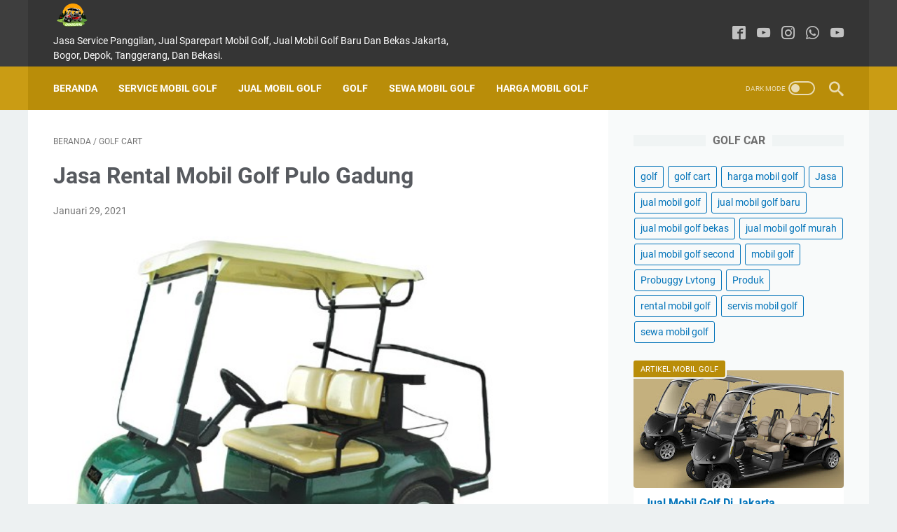

--- FILE ---
content_type: text/javascript; charset=UTF-8
request_url: https://www.garasigolfku.com/feeds/posts/summary/-/golf%20cart?alt=json-in-script&callback=bacaJuga&max-results=5
body_size: 2617
content:
// API callback
bacaJuga({"version":"1.0","encoding":"UTF-8","feed":{"xmlns":"http://www.w3.org/2005/Atom","xmlns$openSearch":"http://a9.com/-/spec/opensearchrss/1.0/","xmlns$blogger":"http://schemas.google.com/blogger/2008","xmlns$georss":"http://www.georss.org/georss","xmlns$gd":"http://schemas.google.com/g/2005","xmlns$thr":"http://purl.org/syndication/thread/1.0","id":{"$t":"tag:blogger.com,1999:blog-1054089608114974391"},"updated":{"$t":"2025-06-03T08:17:38.980+07:00"},"category":[{"term":"golf cart"},{"term":"harga mobil golf"},{"term":"jual mobil golf"},{"term":"Produk"},{"term":"mobil golf"},{"term":"golf"},{"term":"Jasa"},{"term":"jual mobil golf baru"},{"term":"servis mobil golf"},{"term":"jual mobil golf murah"},{"term":"jual mobil golf bekas"},{"term":"jual mobil golf second"},{"term":"Probuggy Lvtong"},{"term":"rental mobil golf"},{"term":"sewa mobil golf"}],"title":{"type":"text","$t":"GARASIGOLFKU"},"subtitle":{"type":"html","$t":"Jasa Service Panggilan, Jual Sparepart Mobil Golf, Jual Mobil Golf Baru Dan Bekas Jakarta, Bogor, Depok, Tanggerang, Dan Bekasi."},"link":[{"rel":"http://schemas.google.com/g/2005#feed","type":"application/atom+xml","href":"https:\/\/www.garasigolfku.com\/feeds\/posts\/summary"},{"rel":"self","type":"application/atom+xml","href":"https:\/\/www.blogger.com\/feeds\/1054089608114974391\/posts\/summary\/-\/golf+cart?alt=json-in-script\u0026max-results=5"},{"rel":"alternate","type":"text/html","href":"https:\/\/www.garasigolfku.com\/search\/label\/golf%20cart"},{"rel":"hub","href":"http://pubsubhubbub.appspot.com/"},{"rel":"next","type":"application/atom+xml","href":"https:\/\/www.blogger.com\/feeds\/1054089608114974391\/posts\/summary\/-\/golf+cart\/-\/golf+cart?alt=json-in-script\u0026start-index=6\u0026max-results=5"}],"author":[{"name":{"$t":"Mobil Golf"},"uri":{"$t":"http:\/\/www.blogger.com\/profile\/14986457791948339098"},"email":{"$t":"noreply@blogger.com"},"gd$image":{"rel":"http://schemas.google.com/g/2005#thumbnail","width":"24","height":"32","src":"\/\/blogger.googleusercontent.com\/img\/b\/R29vZ2xl\/AVvXsEhtEZRrnEBtlmlhSHOMneb-uiXD0hqpJXD8EBulsVS4T5ahkt74a9G7aMykdcMgo3hWFO6ojse3wvlolintQJxH8kfFgfVG6oWUtaNYOP4H78Rvijkpt7BNuQe8DqMuCQ\/s220\/jual+mobil+golf-003.jpg"}}],"generator":{"version":"7.00","uri":"http://www.blogger.com","$t":"Blogger"},"openSearch$totalResults":{"$t":"1401"},"openSearch$startIndex":{"$t":"1"},"openSearch$itemsPerPage":{"$t":"5"},"entry":[{"id":{"$t":"tag:blogger.com,1999:blog-1054089608114974391.post-6111319098967141460"},"published":{"$t":"2023-03-28T13:33:00.000+07:00"},"updated":{"$t":"2023-03-28T13:33:55.186+07:00"},"category":[{"scheme":"http://www.blogger.com/atom/ns#","term":"golf"},{"scheme":"http://www.blogger.com/atom/ns#","term":"golf cart"},{"scheme":"http://www.blogger.com/atom/ns#","term":"jual mobil golf"},{"scheme":"http://www.blogger.com/atom/ns#","term":"mobil golf"},{"scheme":"http://www.blogger.com/atom/ns#","term":"servis mobil golf"}],"title":{"type":"text","$t":"Dynamo untuk Golf Cart: Kunci untuk Perjalanan yang Lancar"},"summary":{"type":"text","$t":"Mencari dinamo yang handal untuk golf cart Anda? Pelajari lebih lanjut mengenai pentingnya dinamo yang berkualitas baik dan bagaimana itu dapat membantu meningkatkan performa golf cart Anda.Jual Dinamo Mobil Golf CartGolf cart adalah kendaraan yang sangat berguna untuk transportasi dalam area yang luas seperti area golf atau perkebunan. Mereka menyediakan opsi transportasi yang hemat energi dan "},"link":[{"rel":"edit","type":"application/atom+xml","href":"https:\/\/www.blogger.com\/feeds\/1054089608114974391\/posts\/default\/6111319098967141460"},{"rel":"self","type":"application/atom+xml","href":"https:\/\/www.blogger.com\/feeds\/1054089608114974391\/posts\/default\/6111319098967141460"},{"rel":"alternate","type":"text/html","href":"https:\/\/www.garasigolfku.com\/2023\/03\/dynamo-untuk-golf-cart-kunci-untuk.html","title":"Dynamo untuk Golf Cart: Kunci untuk Perjalanan yang Lancar"}],"author":[{"name":{"$t":"Mobil Golf"},"uri":{"$t":"http:\/\/www.blogger.com\/profile\/14986457791948339098"},"email":{"$t":"noreply@blogger.com"},"gd$image":{"rel":"http://schemas.google.com/g/2005#thumbnail","width":"24","height":"32","src":"\/\/blogger.googleusercontent.com\/img\/b\/R29vZ2xl\/AVvXsEhtEZRrnEBtlmlhSHOMneb-uiXD0hqpJXD8EBulsVS4T5ahkt74a9G7aMykdcMgo3hWFO6ojse3wvlolintQJxH8kfFgfVG6oWUtaNYOP4H78Rvijkpt7BNuQe8DqMuCQ\/s220\/jual+mobil+golf-003.jpg"}}],"media$thumbnail":{"xmlns$media":"http://search.yahoo.com/mrss/","url":"https:\/\/blogger.googleusercontent.com\/img\/b\/R29vZ2xl\/AVvXsEiZERN_K_n6RNXiWF7ZspkoRB0BWAEXWdjvRpU9nK1ZeqQfgSX4iRJnfgZRgak9-US9zhGj69p31gpuqNEkkk3-zlxPpn9pWll9o6UqebZCVWSLZsPUIR0sXSA2wgsqqOLh5LI-Hvv4rOHcgPvjxbX1RWigx3Kriimeiq8xeHy8fO2eecaZmMR7q_kS\/s72-w350-h400-c\/Jual%20Dinamo%20Mobil%20Golf%20Cart.jpeg","height":"72","width":"72"}},{"id":{"$t":"tag:blogger.com,1999:blog-1054089608114974391.post-5474990000688625333"},"published":{"$t":"2021-03-11T12:27:00.000+07:00"},"updated":{"$t":"2021-03-11T12:27:00.197+07:00"},"category":[{"scheme":"http://www.blogger.com/atom/ns#","term":"golf cart"}],"title":{"type":"text","$t":"Jasa Rental Golf Car Menteng"},"summary":{"type":"text","$t":"Jasa Rental  Golf Car Menteng. – Kami yaitu tempat Penyewaan  Mobil Boogie elektrik dengan merek seperti VW, Yamaha, Tim Car, Ezgo serta beberapa brand yang lain. kemampuan penumpang dari mulai 2 Seater, 4 Seater, 6 Seater, serta 8 Seater. Unit  Boogie Car yang kami sewakan memiliki perform yang maksimal dalam keadaannya sempurna ,Hingga di waktu operasional di dalam lapangan beragam hambatan "},"link":[{"rel":"edit","type":"application/atom+xml","href":"https:\/\/www.blogger.com\/feeds\/1054089608114974391\/posts\/default\/5474990000688625333"},{"rel":"self","type":"application/atom+xml","href":"https:\/\/www.blogger.com\/feeds\/1054089608114974391\/posts\/default\/5474990000688625333"},{"rel":"alternate","type":"text/html","href":"https:\/\/www.garasigolfku.com\/2021\/03\/jasa-rental-golf-car-menteng.html","title":"Jasa Rental Golf Car Menteng"}],"author":[{"name":{"$t":"Unknown"},"email":{"$t":"noreply@blogger.com"},"gd$image":{"rel":"http://schemas.google.com/g/2005#thumbnail","width":"16","height":"16","src":"https:\/\/img1.blogblog.com\/img\/b16-rounded.gif"}}],"media$thumbnail":{"xmlns$media":"http://search.yahoo.com/mrss/","url":"https:\/\/blogger.googleusercontent.com\/img\/b\/R29vZ2xl\/AVvXsEgc5Ods2pn3nM26Q3e77OX7zg8it4MwGGE1NJ1vq_4uFx90syIorO2TT8qcflrpEa2gbihQ2-cTGL9AHWTFuaEi5LXDHnOPcyGyEX7_7HDChCaquTutUYvBqFjzjwu9vVrXMk-JBjB6z6c\/s72-c\/1.jpg","height":"72","width":"72"}},{"id":{"$t":"tag:blogger.com,1999:blog-1054089608114974391.post-5126181482379581686"},"published":{"$t":"2021-03-11T11:37:00.000+07:00"},"updated":{"$t":"2021-03-11T11:37:00.131+07:00"},"category":[{"scheme":"http://www.blogger.com/atom/ns#","term":"golf cart"}],"title":{"type":"text","$t":"Jasa Penyewaan Golf Cart Matraman"},"summary":{"type":"text","$t":"Jasa Penyewaan  Golf Cart Matraman. – Kami ialah tempat Rental  Golf Cart elektrik dengan brand seperti VW, Yamaha, Tim Car, Ezgo serta beberapa brand yang lain. kemampuan penumpang di mulai dari 2 Seater, 4 Seater, 6 Seater, serta 8 Seater. Unit  Golf Car yang kami sewakan punya perform yang maximum dalam keadaannya sempurna ,Maka dari itu di waktu operasional di atas lapangan beberapa masalah "},"link":[{"rel":"edit","type":"application/atom+xml","href":"https:\/\/www.blogger.com\/feeds\/1054089608114974391\/posts\/default\/5126181482379581686"},{"rel":"self","type":"application/atom+xml","href":"https:\/\/www.blogger.com\/feeds\/1054089608114974391\/posts\/default\/5126181482379581686"},{"rel":"alternate","type":"text/html","href":"https:\/\/www.garasigolfku.com\/2021\/03\/jasa-penyewaan-golf-cart-matraman.html","title":"Jasa Penyewaan Golf Cart Matraman"}],"author":[{"name":{"$t":"Unknown"},"email":{"$t":"noreply@blogger.com"},"gd$image":{"rel":"http://schemas.google.com/g/2005#thumbnail","width":"16","height":"16","src":"https:\/\/img1.blogblog.com\/img\/b16-rounded.gif"}}],"media$thumbnail":{"xmlns$media":"http://search.yahoo.com/mrss/","url":"https:\/\/blogger.googleusercontent.com\/img\/b\/R29vZ2xl\/AVvXsEioQ5p2a6AywslBvInfTlLS-v5aXRu1esGyslPTcV1SMzuMBrpnrG6-K-O4aLKajCTkftHZNLl2PpBah5PDkrgbTkZg8Pu5OPLwzyZZZjIZcem-7jqwgcycqenkCXQKAVMR3xIkC7brjx4\/s72-c\/7.jpg","height":"72","width":"72"}},{"id":{"$t":"tag:blogger.com,1999:blog-1054089608114974391.post-4714946057281090445"},"published":{"$t":"2021-03-11T10:55:00.000+07:00"},"updated":{"$t":"2021-03-11T10:55:00.138+07:00"},"category":[{"scheme":"http://www.blogger.com/atom/ns#","term":"golf cart"}],"title":{"type":"text","$t":"Jasa Rental Mobil Golf Jatinegara"},"summary":{"type":"text","$t":"Jasa Rental Mobil Golf Jatinegara. – Kami merupakan tempat Rent  Golf Car elektrik dengan merek seperti VW, Yamaha, Club Car, Ezgo serta beberapa brand yang lain. kemampuan penumpang dari mulai 2 Seater, 4 Seater, 6 Seater, serta 8 Seater. Unit  Club Car yang kami sewakan miliki perform yang maksimal dalam situasinya sempurna ,Maka dari itu ketika operasional di dalam lapangan bermacam rintangan "},"link":[{"rel":"edit","type":"application/atom+xml","href":"https:\/\/www.blogger.com\/feeds\/1054089608114974391\/posts\/default\/4714946057281090445"},{"rel":"self","type":"application/atom+xml","href":"https:\/\/www.blogger.com\/feeds\/1054089608114974391\/posts\/default\/4714946057281090445"},{"rel":"alternate","type":"text/html","href":"https:\/\/www.garasigolfku.com\/2021\/03\/jasa-rental-mobil-golf-jatinegara.html","title":"Jasa Rental Mobil Golf Jatinegara"}],"author":[{"name":{"$t":"Unknown"},"email":{"$t":"noreply@blogger.com"},"gd$image":{"rel":"http://schemas.google.com/g/2005#thumbnail","width":"16","height":"16","src":"https:\/\/img1.blogblog.com\/img\/b16-rounded.gif"}}],"media$thumbnail":{"xmlns$media":"http://search.yahoo.com/mrss/","url":"https:\/\/blogger.googleusercontent.com\/img\/b\/R29vZ2xl\/AVvXsEgUViSPPAkfwJ88S3FkKV4kYvx6NTnGDwTKO14452ioBFHWIaUU4f7pNRqkyO-3fu35ZxIa5ZZQehOgwKD6cFmQA0ymwv8AbKKx44Hxs1z9kNZ54sPqCA2WlyMAAqr0OpIvy_k-Au43yKw\/s72-c\/2.jpg","height":"72","width":"72"}},{"id":{"$t":"tag:blogger.com,1999:blog-1054089608114974391.post-3012481688116842861"},"published":{"$t":"2021-03-11T10:27:00.000+07:00"},"updated":{"$t":"2021-03-11T10:27:00.212+07:00"},"category":[{"scheme":"http://www.blogger.com/atom/ns#","term":"golf cart"}],"title":{"type":"text","$t":"Jasa Rental Club Car Pademangan"},"summary":{"type":"text","$t":"Jasa Rental  Club Car Pademangan. – Kami yaitu tempat Rent  Golf Cart elektrik dengan brand seperti VW, Yamaha, Tim Car, Ezgo serta beberapa brand yang lain. kemampuan penumpang di mulai dari 2 Seater, 4 Seater, 6 Seater, serta 8 Seater. Unit  Golf Car yang kami sewakan punya perform yang maximum dalam situasinya sempurna ,Maka ketika operasional di atas lapangan beberapa masalah bisa dicegah. "},"link":[{"rel":"edit","type":"application/atom+xml","href":"https:\/\/www.blogger.com\/feeds\/1054089608114974391\/posts\/default\/3012481688116842861"},{"rel":"self","type":"application/atom+xml","href":"https:\/\/www.blogger.com\/feeds\/1054089608114974391\/posts\/default\/3012481688116842861"},{"rel":"alternate","type":"text/html","href":"https:\/\/www.garasigolfku.com\/2021\/03\/jasa-rental-club-car-pademangan.html","title":"Jasa Rental Club Car Pademangan"}],"author":[{"name":{"$t":"Unknown"},"email":{"$t":"noreply@blogger.com"},"gd$image":{"rel":"http://schemas.google.com/g/2005#thumbnail","width":"16","height":"16","src":"https:\/\/img1.blogblog.com\/img\/b16-rounded.gif"}}],"media$thumbnail":{"xmlns$media":"http://search.yahoo.com/mrss/","url":"https:\/\/blogger.googleusercontent.com\/img\/b\/R29vZ2xl\/AVvXsEgc5Ods2pn3nM26Q3e77OX7zg8it4MwGGE1NJ1vq_4uFx90syIorO2TT8qcflrpEa2gbihQ2-cTGL9AHWTFuaEi5LXDHnOPcyGyEX7_7HDChCaquTutUYvBqFjzjwu9vVrXMk-JBjB6z6c\/s72-c\/1.jpg","height":"72","width":"72"}}]}});

--- FILE ---
content_type: text/javascript; charset=UTF-8
request_url: https://www.garasigolfku.com/feeds/posts/default/-/golf%20cart?alt=json-in-script&orderby=updated&start-index=576&max-results=5&callback=msRelatedPosts
body_size: 2371
content:
// API callback
msRelatedPosts({"version":"1.0","encoding":"UTF-8","feed":{"xmlns":"http://www.w3.org/2005/Atom","xmlns$openSearch":"http://a9.com/-/spec/opensearchrss/1.0/","xmlns$blogger":"http://schemas.google.com/blogger/2008","xmlns$georss":"http://www.georss.org/georss","xmlns$gd":"http://schemas.google.com/g/2005","xmlns$thr":"http://purl.org/syndication/thread/1.0","id":{"$t":"tag:blogger.com,1999:blog-1054089608114974391"},"updated":{"$t":"2025-06-03T08:17:38.980+07:00"},"category":[{"term":"golf cart"},{"term":"harga mobil golf"},{"term":"jual mobil golf"},{"term":"Produk"},{"term":"mobil golf"},{"term":"golf"},{"term":"Jasa"},{"term":"jual mobil golf baru"},{"term":"servis mobil golf"},{"term":"jual mobil golf murah"},{"term":"jual mobil golf bekas"},{"term":"jual mobil golf second"},{"term":"Probuggy Lvtong"},{"term":"rental mobil golf"},{"term":"sewa mobil golf"}],"title":{"type":"text","$t":"GARASIGOLFKU"},"subtitle":{"type":"html","$t":"Jasa Service Panggilan, Jual Sparepart Mobil Golf, Jual Mobil Golf Baru Dan Bekas Jakarta, Bogor, Depok, Tanggerang, Dan Bekasi."},"link":[{"rel":"http://schemas.google.com/g/2005#feed","type":"application/atom+xml","href":"https:\/\/www.garasigolfku.com\/feeds\/posts\/default"},{"rel":"self","type":"application/atom+xml","href":"https:\/\/www.blogger.com\/feeds\/1054089608114974391\/posts\/default\/-\/golf+cart?alt=json-in-script\u0026start-index=576\u0026max-results=5\u0026orderby=updated"},{"rel":"alternate","type":"text/html","href":"https:\/\/www.garasigolfku.com\/search\/label\/golf%20cart"},{"rel":"hub","href":"http://pubsubhubbub.appspot.com/"},{"rel":"previous","type":"application/atom+xml","href":"https:\/\/www.blogger.com\/feeds\/1054089608114974391\/posts\/default\/-\/golf+cart\/-\/golf+cart?alt=json-in-script\u0026start-index=571\u0026max-results=5\u0026orderby=updated"},{"rel":"next","type":"application/atom+xml","href":"https:\/\/www.blogger.com\/feeds\/1054089608114974391\/posts\/default\/-\/golf+cart\/-\/golf+cart?alt=json-in-script\u0026start-index=581\u0026max-results=5\u0026orderby=updated"}],"author":[{"name":{"$t":"Mobil Golf"},"uri":{"$t":"http:\/\/www.blogger.com\/profile\/14986457791948339098"},"email":{"$t":"noreply@blogger.com"},"gd$image":{"rel":"http://schemas.google.com/g/2005#thumbnail","width":"24","height":"32","src":"\/\/blogger.googleusercontent.com\/img\/b\/R29vZ2xl\/AVvXsEhtEZRrnEBtlmlhSHOMneb-uiXD0hqpJXD8EBulsVS4T5ahkt74a9G7aMykdcMgo3hWFO6ojse3wvlolintQJxH8kfFgfVG6oWUtaNYOP4H78Rvijkpt7BNuQe8DqMuCQ\/s220\/jual+mobil+golf-003.jpg"}}],"generator":{"version":"7.00","uri":"http://www.blogger.com","$t":"Blogger"},"openSearch$totalResults":{"$t":"1401"},"openSearch$startIndex":{"$t":"576"},"openSearch$itemsPerPage":{"$t":"5"},"entry":[{"id":{"$t":"tag:blogger.com,1999:blog-1054089608114974391.post-3860274119341446576"},"published":{"$t":"2020-12-22T12:10:00.000+07:00"},"updated":{"$t":"2020-12-22T12:10:00.319+07:00"},"category":[{"scheme":"http://www.blogger.com/atom/ns#","term":"golf cart"}],"title":{"type":"text","$t":"Jasa Penyewaan Club Car Pancoran"},"summary":{"type":"text","$t":"Jasa Penyewaan  Club Car Pancoran. – Kami merupakan tempat Rental  Buggy Car elektrik dengan merek seperti VW, Yamaha, Club Car, Ezgo serta sejumlah merek yang lain. kemampuan penumpang dari mulai 2 Seater, 4 Seater, 6 Seater, serta 8 Seater. Unit  Mobil Boogie yang kami sewakan miliki perform yang maksimal dalam keadaannya sempurna ,Maka dari itu di saat operasional di dalam lapangan pelbagai "},"link":[{"rel":"edit","type":"application/atom+xml","href":"https:\/\/www.blogger.com\/feeds\/1054089608114974391\/posts\/default\/3860274119341446576"},{"rel":"self","type":"application/atom+xml","href":"https:\/\/www.blogger.com\/feeds\/1054089608114974391\/posts\/default\/3860274119341446576"},{"rel":"alternate","type":"text/html","href":"https:\/\/www.garasigolfku.com\/2020\/12\/jasa-penyewaan-club-car-pancoran.html","title":"Jasa Penyewaan Club Car Pancoran"}],"author":[{"name":{"$t":"Unknown"},"email":{"$t":"noreply@blogger.com"},"gd$image":{"rel":"http://schemas.google.com/g/2005#thumbnail","width":"16","height":"16","src":"https:\/\/img1.blogblog.com\/img\/b16-rounded.gif"}}],"media$thumbnail":{"xmlns$media":"http://search.yahoo.com/mrss/","url":"https:\/\/blogger.googleusercontent.com\/img\/b\/R29vZ2xl\/AVvXsEiJ9iMwHaU_QMR4vsuwqz6U0vOHIq72oYsREgAebOGhZmEz9-jMxiV5iuMeb2uoji3YpR-XPZ5408vCz8Lnr3VdRkPn4F7Fn8PdgSaHjcDgqKPOracPTfVnZ3xuWXA7MjNk0ORv9aROL40\/s72-c\/5.jpg","height":"72","width":"72"}},{"id":{"$t":"tag:blogger.com,1999:blog-1054089608114974391.post-7189615484139585876"},"published":{"$t":"2020-12-22T10:47:00.000+07:00"},"updated":{"$t":"2020-12-22T10:47:00.326+07:00"},"category":[{"scheme":"http://www.blogger.com/atom/ns#","term":"golf cart"}],"title":{"type":"text","$t":"Jasa Sewa Mobil Boogie Jakarta"},"summary":{"type":"text","$t":"Jasa Sewa  Mobil Boogie Jakarta. – Kami merupakan tempat Rent Mobil Golf elektrik dengan brand seperti VW, Yamaha, Club Car, Ezgo serta sejumlah brand yang lain. kemampuan penumpang dimulai dari 2 Seater, 4 Seater, 6 Seater, serta 8 Seater. Unit  Boogie Car yang kami sewakan punya perform yang maximum dalam keadaannya sempurna ,Maka di waktu operasional di dalam lapangan beragam hambatan bisa "},"link":[{"rel":"edit","type":"application/atom+xml","href":"https:\/\/www.blogger.com\/feeds\/1054089608114974391\/posts\/default\/7189615484139585876"},{"rel":"self","type":"application/atom+xml","href":"https:\/\/www.blogger.com\/feeds\/1054089608114974391\/posts\/default\/7189615484139585876"},{"rel":"alternate","type":"text/html","href":"https:\/\/www.garasigolfku.com\/2020\/12\/jasa-sewa-mobil-boogie-jakarta.html","title":"Jasa Sewa Mobil Boogie Jakarta"}],"author":[{"name":{"$t":"Unknown"},"email":{"$t":"noreply@blogger.com"},"gd$image":{"rel":"http://schemas.google.com/g/2005#thumbnail","width":"16","height":"16","src":"https:\/\/img1.blogblog.com\/img\/b16-rounded.gif"}}],"media$thumbnail":{"xmlns$media":"http://search.yahoo.com/mrss/","url":"https:\/\/blogger.googleusercontent.com\/img\/b\/R29vZ2xl\/AVvXsEgc5Ods2pn3nM26Q3e77OX7zg8it4MwGGE1NJ1vq_4uFx90syIorO2TT8qcflrpEa2gbihQ2-cTGL9AHWTFuaEi5LXDHnOPcyGyEX7_7HDChCaquTutUYvBqFjzjwu9vVrXMk-JBjB6z6c\/s72-c\/1.jpg","height":"72","width":"72"}},{"id":{"$t":"tag:blogger.com,1999:blog-1054089608114974391.post-3646791163527661248"},"published":{"$t":"2020-12-22T07:02:00.000+07:00"},"updated":{"$t":"2020-12-22T07:02:00.403+07:00"},"category":[{"scheme":"http://www.blogger.com/atom/ns#","term":"golf cart"}],"title":{"type":"text","$t":"Jasa Rent Boogie Car Cipayung"},"summary":{"type":"text","$t":"Jasa Rent  Boogie Car Cipayung. – Kami yakni tempat Sewa  Golf Cart elektrik dengan brand seperti VW, Yamaha, Tim Car, Ezgo serta sejumlah brand yang lain. kemampuan penumpang dari mulai 2 Seater, 4 Seater, 6 Seater, serta 8 Seater. Unit  Boogie Car yang kami sewakan punyai perform yang maximum dalam situasinya sempurna ,Hingga ketika operasional di atas lapangan bermacam hambatan bisa dijauhi. "},"link":[{"rel":"edit","type":"application/atom+xml","href":"https:\/\/www.blogger.com\/feeds\/1054089608114974391\/posts\/default\/3646791163527661248"},{"rel":"self","type":"application/atom+xml","href":"https:\/\/www.blogger.com\/feeds\/1054089608114974391\/posts\/default\/3646791163527661248"},{"rel":"alternate","type":"text/html","href":"https:\/\/www.garasigolfku.com\/2020\/12\/jasa-rent-boogie-car-cipayung.html","title":"Jasa Rent Boogie Car Cipayung"}],"author":[{"name":{"$t":"Unknown"},"email":{"$t":"noreply@blogger.com"},"gd$image":{"rel":"http://schemas.google.com/g/2005#thumbnail","width":"16","height":"16","src":"https:\/\/img1.blogblog.com\/img\/b16-rounded.gif"}}],"media$thumbnail":{"xmlns$media":"http://search.yahoo.com/mrss/","url":"https:\/\/blogger.googleusercontent.com\/img\/b\/R29vZ2xl\/AVvXsEi_kjmcYIgnT8WdJ4N9Y2u-hzhOQTQU88Y-9u6Whs0_Jx1O9PuscxYUWWvU5lmkKWZwWiPxwWQC9cEg5R3wxrP_YgzviI7oW-mfX1TJMcsEG3zAqsIBrAmjIFo1njmyvIJMMZIA9rSWU5g\/s72-c\/8.jpg","height":"72","width":"72"}},{"id":{"$t":"tag:blogger.com,1999:blog-1054089608114974391.post-7853249109428927915"},"published":{"$t":"2020-12-22T05:57:00.000+07:00"},"updated":{"$t":"2020-12-22T05:57:00.462+07:00"},"category":[{"scheme":"http://www.blogger.com/atom/ns#","term":"golf cart"}],"title":{"type":"text","$t":"Jasa Rent Golf Cart Cilincing"},"summary":{"type":"text","$t":"Jasa Rent  Golf Cart Cilincing. – Kami yakni tempat Rental Mobil Golf elektrik dengan brand seperti VW, Yamaha, Tim Car, Ezgo serta beberapa brand yang lain. kemampuan penumpang di mulai dari 2 Seater, 4 Seater, 6 Seater, serta 8 Seater. Unit  Golf Cart yang kami sewakan memiliki perform yang maximum dalam situasinya sempurna ,Hingga di waktu operasional di dalam lapangan pelbagai masalah bisa "},"link":[{"rel":"edit","type":"application/atom+xml","href":"https:\/\/www.blogger.com\/feeds\/1054089608114974391\/posts\/default\/7853249109428927915"},{"rel":"self","type":"application/atom+xml","href":"https:\/\/www.blogger.com\/feeds\/1054089608114974391\/posts\/default\/7853249109428927915"},{"rel":"alternate","type":"text/html","href":"https:\/\/www.garasigolfku.com\/2020\/12\/jasa-rent-golf-cart-cilincing.html","title":"Jasa Rent Golf Cart Cilincing"}],"author":[{"name":{"$t":"Unknown"},"email":{"$t":"noreply@blogger.com"},"gd$image":{"rel":"http://schemas.google.com/g/2005#thumbnail","width":"16","height":"16","src":"https:\/\/img1.blogblog.com\/img\/b16-rounded.gif"}}],"media$thumbnail":{"xmlns$media":"http://search.yahoo.com/mrss/","url":"https:\/\/blogger.googleusercontent.com\/img\/b\/R29vZ2xl\/AVvXsEj4vSA25b0uDvVT2uIAZHmUTd26JV6UO-Y9Ete12tstkGdhcQhS6hthGR-hef5P0vJVktLA0KC_A13Fb2mHxQKXdztleZdWy9Mcuf26pnErXxIkZQvRKq6GeMLAaWuItEccdobCCVeZKWE\/s72-c\/6.jpg","height":"72","width":"72"}},{"id":{"$t":"tag:blogger.com,1999:blog-1054089608114974391.post-8544784519685077691"},"published":{"$t":"2020-12-22T04:35:00.000+07:00"},"updated":{"$t":"2020-12-22T04:35:00.227+07:00"},"category":[{"scheme":"http://www.blogger.com/atom/ns#","term":"golf cart"}],"title":{"type":"text","$t":"Jasa Penyewaan Boogie Car Tebet"},"summary":{"type":"text","$t":"Jasa Penyewaan  Boogie Car Tebet. – Kami yaitu tempat Rent  Golf Car elektrik dengan merek seperti VW, Yamaha, Tim Car, Ezgo serta sejumlah brand yang lain. kemampuan penumpang dimulai dari 2 Seater, 4 Seater, 6 Seater, serta 8 Seater. Unit  Golf Cart yang kami sewakan punya perform yang maximum dalam keadaannya sempurna ,Hingga di waktu operasional di dalam lapangan bermacam halangan bisa "},"link":[{"rel":"edit","type":"application/atom+xml","href":"https:\/\/www.blogger.com\/feeds\/1054089608114974391\/posts\/default\/8544784519685077691"},{"rel":"self","type":"application/atom+xml","href":"https:\/\/www.blogger.com\/feeds\/1054089608114974391\/posts\/default\/8544784519685077691"},{"rel":"alternate","type":"text/html","href":"https:\/\/www.garasigolfku.com\/2020\/12\/jasa-penyewaan-boogie-car-tebet.html","title":"Jasa Penyewaan Boogie Car Tebet"}],"author":[{"name":{"$t":"Unknown"},"email":{"$t":"noreply@blogger.com"},"gd$image":{"rel":"http://schemas.google.com/g/2005#thumbnail","width":"16","height":"16","src":"https:\/\/img1.blogblog.com\/img\/b16-rounded.gif"}}],"media$thumbnail":{"xmlns$media":"http://search.yahoo.com/mrss/","url":"https:\/\/blogger.googleusercontent.com\/img\/b\/R29vZ2xl\/AVvXsEgUViSPPAkfwJ88S3FkKV4kYvx6NTnGDwTKO14452ioBFHWIaUU4f7pNRqkyO-3fu35ZxIa5ZZQehOgwKD6cFmQA0ymwv8AbKKx44Hxs1z9kNZ54sPqCA2WlyMAAqr0OpIvy_k-Au43yKw\/s72-c\/2.jpg","height":"72","width":"72"}}]}});